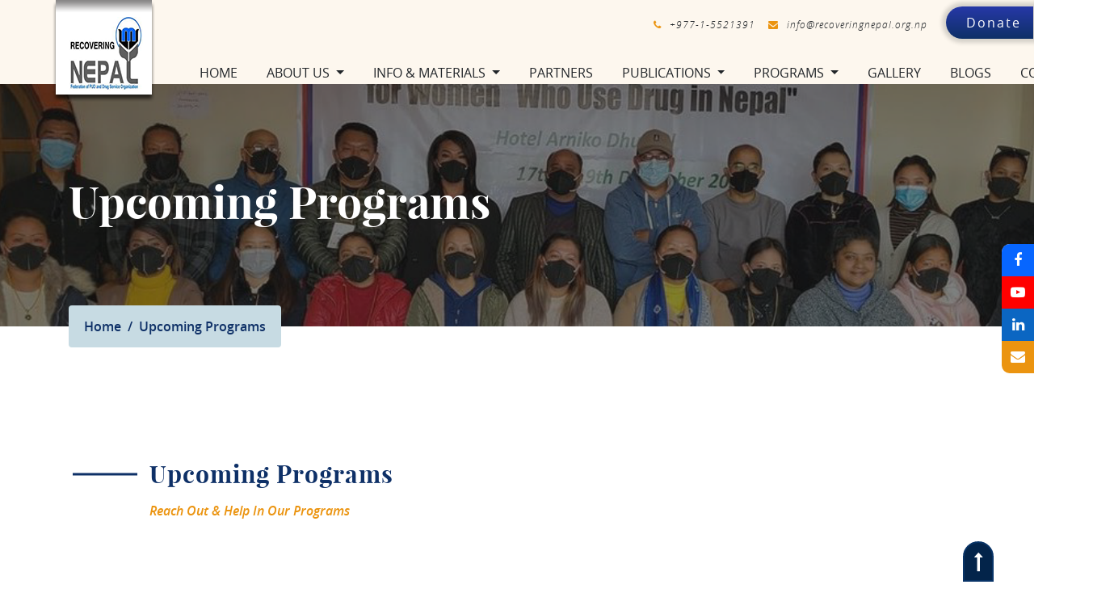

--- FILE ---
content_type: text/html; charset=UTF-8
request_url: https://recoveringnepal.org.np/public/index.php/programs/upcoming
body_size: 4420
content:
<!DOCTYPE html>
<html lang="en-US" data-menu="leftalign">

<head>
    <link rel="shortcut icon" href="https://recoveringnepal.org.np/public/assets/frontend/image/RN-logo.png" />
    <title>Recovering Nepal - Upcoming Programs</title>
    <meta charset="UTF-8" />
    <meta name="viewport" content="width=device-width, initial-scale=1, maximum-scale=1" />
    <meta name="format-detection" content="telephone=no">
    <link href="https://recoveringnepal.org.np/public/assets/frontend/bootstrap-4.4.1-dist/css/bootstrap.min.css" rel="stylesheet"/>
<link href="https://recoveringnepal.org.np/public/assets/frontend/bootstrap-4.4.1-dist/css/bootstrap.css" rel="stylesheet"/>
<link href="https://recoveringnepal.org.np/public/assets/frontend/css/style.css" rel="stylesheet"/>
<link href="https://recoveringnepal.org.np/public/assets/frontend/css/fonts.css" rel="stylesheet"/>
<link rel="stylesheet" href="https://recoveringnepal.org.np/public/assets/frontend/font-awesome/css/font-awesome.min.css"/>
<link rel="stylesheet" href="https://recoveringnepal.org.np/public/assets/frontend/css/owl.carousel.min.css"/>
<link rel="stylesheet" href="https://recoveringnepal.org.np/public/assets/frontend/css/owl.theme.default.min.css"/>
<link rel="preconnect" href="https://fonts.gstatic.com"/>
<link rel="stylesheet" href="https://code.jquery.com/ui/1.12.1/themes/base/jquery-ui.css"/>
<link rel='stylesheet' href="https://recoveringnepal.org.np/public/assets/frontend/css/toast.min.css" type='text/css' media='all' />    <link rel="stylesheet" type="text/css" href="https://cdnjs.cloudflare.com/ajax/libs/toastr.js/2.1.4/toastr.min.css"></head>

<body>
    <div class="social-media">
    <div class="social-media-facebook">
        <a href="https://www.facebook.com/recoveringnepal.org.np" target="_blank">
            <i class="fa fa-facebook" aria-hidden="true"></i>
        </a>
    </div>
    <div class="social-media-youtube">
        <a href="https://www.youtube.com/channel/UC_BAzLaUBQTBjqBdzxJwrMQ" target="_blank">
            <i class="fa fa-youtube-play" aria-hidden="true"></i>
        </a>
    </div>
    <div class="social-media-linkedin">
        <a href="https://www.linkedin.com/in/recovering-nepal-a402a913a/" target="_blank">
            <i class="fa fa-linkedin" aria-hidden="true"></i>
        </a>
    </div>
    <div class="social-media-newsletter">
        <a href="javascript:void()" data-toggle="modal" data-target="#newsletterModal">
            <i class="fa fa-envelope" aria-hidden="true"></i>
        </a>
    </div>
</div>
<div class="modal fade" id="newsletterModal" tabindex="-1" role="dialog" aria-labelledby="newsletterModal" aria-hidden="true">
    <div class="modal-dialog" role="document">
        <div class="modal-content">
            <div class="modal-header">
                <h5 class="modal-title" id="newsletterModal">Newsletter</h5>
                <button type="button" class="close" data-dismiss="modal" aria-label="Close">
                    <span aria-hidden="true">&times;</span>
                </button>
            </div>
            <form action="https://recoveringnepal.org.np/public/index.php/newsletter/subscribe" method="post" class="wpcf7-form" novalidate="novalidate">
                <input type="hidden" name="_token" value="ivv0tHsXXkb1WSm9bfzBoYB0yBPxFxj28Mrejj3X">                <div class="modal-body">
                    <div class="row">
                        <div class="col-md-12 mb-0">
                            <div class="form-group">
                                <input type="text" name="email" id="email" class="form-control" placeholder="Subsribe to our newsletter.">
                                                            </div>
                        </div>
                    </div>
                </div>
                <div class="modal-footer">
                    <button type="button" class="btn btn-secondary" data-dismiss="modal">Close</button>
                    <button type="submit" class="btn btn-primary">Subscribe</button>
                </div>
            </form>
        </div>
    </div>
</div>
    <div class="innerpage">

        <header>
    <section class="headmenu">
        <div class="container-fluid">
            <div class="row">
                <div class="col-lg-2 col-md-3 col-sm-4">
                    <a href="https://recoveringnepal.org.np/public/index.php" class="logo"><img class="img-responsive"
                            src="https://recoveringnepal.org.np/public/assets/frontend/image/RN-logo.png" alt="logo" /></a>
                </div>
                <div class="col-lg-10 col-md-9 col-sm-8">
                    <div class="row">
                        <nav class="navbar navbar-expand-lg navbar-light">
                            <div class="collapse navbar-collapse" id="navbarNavDropdown">
                                <ul class="navbar-nav">
                                    <li class="nav-item">
                                        <a class="nav-link" href="signup.php"><i class="fa fa-phone"
                                                aria-hidden="true"></i>+977-1-5521391</a>
                                    </li>
                                    <li class="nav-item">
                                        <a class="nav-link" href="login.php"><i class="fa fa-envelope"
                                                aria-hidden="true"></i><span class="__cf_email__" data-cfemail="41282f272e013324222e372433282f262f2431202d6f2e33266f2f31">[email&#160;protected]</span></a>
                                    </li>
                                    <li class="nav-item">
                                        <a class="nav-link donate" href="https://recoveringnepal.org.np/public/index.php/donate"><button
                                                class="btn btn-outline-success my-2 my-sm-0"
                                                type="submit">Donate</button></a>
                                    </li>
                                </ul>
                            </div>
                        </nav>
                    </div>
                    <div class="row">
                        <nav class="navbar navbar-expand-lg navbar-light navbar-inverse" role="navigation">
                            <div class="navbar-header">
                                <button type="button" class="navbar-toggle collapsed" data-toggle="collapse"
                                    data-target="#navbarNavDropdown1">
                                    <i class="fa fa-bars" aria-hidden="true"></i>
                                </button>
                            </div>
                            <div class="collapse navbar-collapse" id="navbarNavDropdown1">
                                <ul class="navbar-nav">
                                    <li class="nav-item active">
                                        <a class="nav-link" href="https://recoveringnepal.org.np/public/index.php">Home <span
                                                class="sr-only">(current)</span></a>
                                    </li>
                                    <li class="nav-item dropdown">
                                        <a class="nav-link dropdown-toggle" href="javascript:void(0);" id="nav-about"
                                            role="button" data-toggle="dropdown" aria-haspopup="true"
                                            aria-expanded="false">
                                            About Us
                                        </a>
                                        <div class="dropdown-menu" aria-labelledby="nav-about">
                                            <a class="dropdown-item" href="https://recoveringnepal.org.np/public/index.php/about">RN Introduction</a>
                                            <a class="dropdown-item" href="https://recoveringnepal.org.np/public/index.php/team">Our Team</a>
                                        </div>
                                    </li>
                                    <li class="nav-item dropdown">
                                        <a class="nav-link dropdown-toggle" href="javascript:void(0);" id="nav-info"
                                            role="button" data-toggle="dropdown" aria-haspopup="true"
                                            aria-expanded="false">
                                            Info & Materials
                                        </a>
                                        <div class="dropdown-menu" aria-labelledby="nav-info">
                                                                                            <a class="dropdown-item"
                                                    href="https://recoveringnepal.org.np/public/index.php/info-material/category/12">Materials</a>
                                                                                            <a class="dropdown-item"
                                                    href="https://recoveringnepal.org.np/public/index.php/info-material/category/28">RN logo</a>
                                                                                    </div>
                                    </li>
                                    <li class="nav-item">
                                        <a class="nav-link" href="https://recoveringnepal.org.np/public/index.php/partners">Partners</a>
                                    </li>
                                    <li class="nav-item dropdown">
                                        <a class="nav-link dropdown-toggle" href="javascript:void(0);" id="nav-pub"
                                            role="button" data-toggle="dropdown" aria-haspopup="true"
                                            aria-expanded="false">
                                            Publications
                                        </a>
                                        <div class="dropdown-menu" aria-labelledby="nav-pub">
                                                                                            <a class="dropdown-item"
                                                    href="https://recoveringnepal.org.np/public/index.php/article/category/8">IEC</a>
                                                                                            <a class="dropdown-item"
                                                    href="https://recoveringnepal.org.np/public/index.php/article/category/14">International</a>
                                                                                            <a class="dropdown-item"
                                                    href="https://recoveringnepal.org.np/public/index.php/article/category/15">National</a>
                                                                                            <a class="dropdown-item"
                                                    href="https://recoveringnepal.org.np/public/index.php/article/category/16">Regional</a>
                                                                                            <a class="dropdown-item"
                                                    href="https://recoveringnepal.org.np/public/index.php/article/category/17">Reports</a>
                                                                                            <a class="dropdown-item"
                                                    href="https://recoveringnepal.org.np/public/index.php/article/category/23">Notice</a>
                                                                                            <a class="dropdown-item"
                                                    href="https://recoveringnepal.org.np/public/index.php/article/category/27">Call for Proposal/applicaitons</a>
                                                                                    </div>
                                    </li>
                                    <li class="nav-item dropdown">
                                        <a class="nav-link dropdown-toggle" href="javascript:void(0);" id="nav-event"
                                            role="button" data-toggle="dropdown" aria-haspopup="true"
                                            aria-expanded="false">
                                            Programs
                                        </a>
                                        <div class="dropdown-menu" aria-labelledby="nav-event">
                                            <a class="dropdown-item" href="https://recoveringnepal.org.np/public/index.php/programs/upcoming">Upcoming
                                                Programs</a>
                                            <a class="dropdown-item" href="https://recoveringnepal.org.np/public/index.php/programs/completed">Completed
                                                Programs</a>
                                        </div>
                                    </li>
                                    <li class="nav-item">
                                        <a class="nav-link" href="https://recoveringnepal.org.np/public/index.php/gallery">Gallery</a>
                                    </li>
                                    <li class="nav-item">
                                        <a class="nav-link" href="https://recoveringnepal.org.np/public/index.php/blog/view">Blogs</a>
                                    </li>
                                    <li class="nav-item">
                                        <a class="nav-link" href="https://recoveringnepal.org.np/public/index.php/contact">Contact </a>
                                    </li>
                                </ul>
                            </div>
                            <div class="clearfix"></div>
                        </nav>
                    </div>
                </div>
            </div>
        </div>
    </section>
</header>







            <section class="single">
        <div class="container">
            <div class="row">
                <div class="col-sm-12">
                    <h1>Upcoming Programs</h1>
                    <nav aria-label="breadcrumb" class="breadcrumb-wrap">
                        <ol class="breadcrumb">
                            <li class="breadcrumb-item"><a href="#">Home</a></li>
                            <li class="breadcrumb-item active" aria-current="page">Upcoming Programs</li>
                        </ol>
                    </nav>
                </div>
            </div>
        </div>
    </section>
    <section>
        <div class="container">
            <div class="row">
                <div class="col-sm-12">
                    <div class="heading-main">
                        <h2>Upcoming Programs</h2>
                    </div>
                    <div class="para">
                        <span class="para-sub-title">Reach Out & Help In Our Programs</span>
                    </div>
                </div>
            </div>
            <div class="row events">
                            </div>
        </div>
    </section>
    <section class="mission">
    <div class="container">
        <div class="row">
            <div class="col-sm-12">
                <div class="bg-pic">
                    <div class="bg-color">
                        <div class="row">
                            <div class=" col-md-12 col-lg-5">
                                <div class="heading-main">
                                    <h2>Get To Know Us</h2>
                                </div>
                                <div class="para">
                                    <span class="para-sub-title">Let Us Come Together To Make a Difference</span>
                                    <p>
                                        Recovering Nepal (RN) is a community of amazing and diverse group of
                                        individuals, organizations and thematic networks. Formally, as an overarching
                                        umbrella organisation, it is the National Federation of people who have had
                                        history of drug use and drug service organizations dedicated to resolving
                                        problem drug use in Nepal.

                                    </p>
                                    <a class="viewmore viewmore-left big-donate" href="https://recoveringnepal.org.np/public/index.php/donate"><button
                                            class="btn btn-outline-success my-2 my-sm-0"
                                            type="submit">Donate</button></a>
                                </div>
                            </div>
                            <div class=" col-md-12  col-lg-7">
                                <div id="accordion">
                                    <h3><i class="fa fa-plus" aria-hidden="true"></i><i class="fa fa-minus"
                                            aria-hidden="true"></i>Our Vision</h3>
                                    <div>
                                        <p>
                                            Quality life for people with a history of drug use and other KAPs
                                            communities
                                        </p>
                                    </div>
                                    <h3><i class="fa fa-plus" aria-hidden="true"></i><i class="fa fa-minus"
                                            aria-hidden="true"></i>Our Mission</h3>
                                    <div>
                                        <p>
                                            RECOVERING NEPAL Mission is to empower people who use drugs and other KAPs
                                            communities to mitigate negative consequences of their vulnerabilities,
                                            including prevent blood born infections and create an enabling environment
                                            for universal access.
                                        </p>
                                    </div>
                                    <h3><i class="fa fa-plus" aria-hidden="true"></i><i class="fa fa-minus"
                                            aria-hidden="true"></i>Our Goals</h3>
                                    <div>
                                        <p>
                                            Its Goal is to increase access to human rights based comprehensive health
                                            services, access to justice and equitable social opportunities for
                                            self-betterment through self-determination among people who use drugs and
                                            other KAPs communities while reducing blood borne infections and associated
                                            co-morbidities.
                                        </p>
                                    </div>
                                </div>
                            </div>
                        </div>
                    </div>
                </div>
            </div>
        </div>
    </div>
</section>

        <footer>
     <div class="container">
         <div class="row">
             <div class="col-sm-2">
                 <a href="index.php" class="logo"><img class="img-responsive" src="https://recoveringnepal.org.np/public/assets/frontend/image/RN-logo.png" alt="logo" /></a>
             </div>
             <div class="col-sm-4">
                 <h4 class="foot-title">Recovering Nepal</h4>
                 <ul>
                     <li>Purnachandi Marga, Agnishala Road</li>
                     <li>Kumaripati Tole, Jawalakhel Sub-municipality</li>
                     <li>Lalitpur District, Bagmati Zone</li>
                     <li>Kathmandu Valley, Nepal</li>
                     <li><a href="/cdn-cgi/l/email-protection" class="__cf_email__" data-cfemail="761f18101936041315190013041f1811181306171a58190411581806">[email&#160;protected]</a></li>
                     <li>01-5521391</li>
                     <li>9:00 AM - 5:00 PM</li>
                 </ul>
                 <ul class="social">
                     <li><a href="https://www.facebook.com/recoveringnepal.org.np" target="_blank"><i class="fa fa-facebook" aria-hidden="true"></i></a></li>
                     <li><a href="https://www.youtube.com/channel/UC_BAzLaUBQTBjqBdzxJwrMQ" target="_blank"><i class="fa fa-youtube-play" aria-hidden="true"></i></a></li>
                     <li><a href="https://www.linkedin.com/in/recovering-nepal-a402a913a/" target="_blank"><i class="fa fa-linkedin" aria-hidden="true"></i></a></li>
                 </ul>
             </div>
             <div class="col-sm-3">
                 <h5>Quick links</h5>
                 <ul>
                     <li><a href="https://recoveringnepal.org.np/public/index.php">Home</a></li>
                     <li><a href="https://recoveringnepal.org.np/public/index.php/programs/upcoming">Events</a></li>
                     <li><a href="https://recoveringnepal.org.np/public/index.php/blog/view">Blogs</a></li>
                     <li><a href="https://recoveringnepal.org.np/public/index.php/gallery">Gallery</a></li>
                 </ul>
             </div>
             <div class="col-sm-3">
                 <h5>Useful Links</h5>
                 <ul>
                     <li><a href="https://recoveringnepal.org.np/public/index.php/about">About Us</a></li>
                     <li><a href="https://recoveringnepal.org.np/public/index.php/contact">Contact Us</a></li>
                     <li><a href="https://recoveringnepal.org.np/public/index.php/career">Career</a></li>
                     <li><a href="https://recoveringnepal.org.np/public/index.php/donate">Donate</a></li>
                 </ul>
             </div>
             <div class="col-sm-12 footer-content">
                 <p>© copyright Recovering Nepal | Developed by DevOps Technology Pvt. Ltd.</p>
                 <div class="fixed-arrow">
                     <button onclick="if (!window.__cfRLUnblockHandlers) return false; topFunction()" id="myBtn" title="Go to top" data-cf-modified-4a07d7356dc8671dde9ecaa9-=""><i class="fa fa-long-arrow-up" aria-hidden="true"></i></button>
                 </div>
             </div>
         </div>
     </div>
 </footer>

        
        <script data-cfasync="false" src="/cdn-cgi/scripts/5c5dd728/cloudflare-static/email-decode.min.js"></script><script src="https://recoveringnepal.org.np/public/assets/frontend/js/jquery-3.5.1.min.js" type="4a07d7356dc8671dde9ecaa9-text/javascript"></script>
<script src="https://recoveringnepal.org.np/public/assets/frontend/js/Script.js" type="4a07d7356dc8671dde9ecaa9-text/javascript"></script>
<script src="https://recoveringnepal.org.np/public/assets/frontend/js/owl.carousel.min.js" type="4a07d7356dc8671dde9ecaa9-text/javascript"></script>
<script src="https://cdn.jsdelivr.net/npm/popper.js@1.16.0/dist/umd/popper.min.js" integrity="sha384-Q6E9RHvbIyZFJoft+2mJbHaEWldlvI9IOYy5n3zV9zzTtmI3UksdQRVvoxMfooAo" crossorigin="anonymous" type="4a07d7356dc8671dde9ecaa9-text/javascript">
</script>
<script src="https://recoveringnepal.org.np/public/assets/frontend/bootstrap-4.4.1-dist/js/bootstrap.min.js" type="4a07d7356dc8671dde9ecaa9-text/javascript"></script>
<script src="https://code.jquery.com/ui/1.12.1/jquery-ui.js" type="4a07d7356dc8671dde9ecaa9-text/javascript"></script>
<script src="https://recoveringnepal.org.np/public/assets/frontend/js/toast.min.js" type="4a07d7356dc8671dde9ecaa9-text/javascript"></script>
<script type="4a07d7356dc8671dde9ecaa9-text/javascript">toastr.options = {"closeButton":true,"closeClass":"toast-close-button","closeDuration":300,"closeEasing":"swing","closeHtml":"<button><i class=\"icon-off\"><\/i><\/button>","closeMethod":"fadeOut","closeOnHover":true,"containerId":"toast-container","debug":false,"escapeHtml":false,"extendedTimeOut":10000,"hideDuration":1000,"hideEasing":"linear","hideMethod":"fadeOut","iconClass":"toast-info","iconClasses":{"error":"toast-error","info":"toast-info","success":"toast-success","warning":"toast-warning"},"messageClass":"toast-message","newestOnTop":false,"onHidden":null,"onShown":null,"positionClass":"toast-top-right","preventDuplicates":true,"progressBar":true,"progressClass":"toast-progress","rtl":false,"showDuration":300,"showEasing":"swing","showMethod":"fadeIn","tapToDismiss":true,"target":"body","timeOut":5000,"titleClass":"toast-title","toastClass":"toast"};</script><script type="4a07d7356dc8671dde9ecaa9-text/javascript">
    $(document).ready(function() {
        $('#name_one').hide()
        $('#name').show()
        $('#email_one').hide()
        $('#email_form').show()
        $('#phone_one').hide()
        $('#phone').show()
        $('#message_one').hide()
        $('#message').show()
    })
</script>

        
    </div>
<script src="/cdn-cgi/scripts/7d0fa10a/cloudflare-static/rocket-loader.min.js" data-cf-settings="4a07d7356dc8671dde9ecaa9-|49" defer></script><script defer src="https://static.cloudflareinsights.com/beacon.min.js/vcd15cbe7772f49c399c6a5babf22c1241717689176015" integrity="sha512-ZpsOmlRQV6y907TI0dKBHq9Md29nnaEIPlkf84rnaERnq6zvWvPUqr2ft8M1aS28oN72PdrCzSjY4U6VaAw1EQ==" data-cf-beacon='{"version":"2024.11.0","token":"a11e208401074ba58e9c0371d4ec3685","r":1,"server_timing":{"name":{"cfCacheStatus":true,"cfEdge":true,"cfExtPri":true,"cfL4":true,"cfOrigin":true,"cfSpeedBrain":true},"location_startswith":null}}' crossorigin="anonymous"></script>
</body>

</html>


--- FILE ---
content_type: text/css
request_url: https://recoveringnepal.org.np/public/assets/frontend/css/style.css
body_size: 6136
content:
body {
  font-family: "open_sansregular";
  font-size: 14px;
  position: relative;
}
.headmenu {
  position: absolute;
  z-index: 3;
  width: 100%;
}
#navbarNavDropdown a.nav-link {
  font-family: "open_sanslight_italic";
  font-size: 12px;
  letter-spacing: 1px;
}
#scrollup {
  position: relative;
}
.overlap {
  display: block;
  position: absolute;
  bottom: 0px;
  left: 0;
  color: #fff;
  z-index: 4;
  position: absolute;
  background: #00000075;
  height: 100vh;
  width: 100%;
}
.overlap h2 {
  bottom: 240px;
  position: absolute;
  left: 10%;
  width: auto;
  display: block;
  font-family: "playfair_displaybold";
  font-size: 45px;
  z-index: 1;
}
.overlap p {
  bottom: 180px;
  left: 10%;
  position: absolute;
  background: #eb941091;
  width: auto;
  padding: 30px 10px 15px 10px;
  font-size: 25px;
  font-family: "open_sansitalic";
}
#scrollup button.owl-prev,
#scrollup button.owl-next {
  border: 3px solid #fff;
  padding: 20px;
  width: 50px;
  height: 50px;
  border-radius: 25px;
}
#scrollup .owl-nav {
  position: absolute;
  top: 68%;
  z-index: 9;
  right: 10%;
}
#scrollup button.owl-prev span,
#scrollup button.owl-next span {
  color: #fff;
  font-size: 54px;
  line-height: 26px;
}
.headmenu .navbar #navbarNavDropdown {
  float: right;
}
.headmenu .navbar {
  width: 100%;
  display: block;
}
.headmenu .navbar-light .navbar-nav .nav-link {
  color: #fff;
}
.navbar-light .navbar-nav .active > .nav-link,
.navbar-light .navbar-nav .nav-link:hover,
.headmenu .navbar-light .navbar-nav .nav-link i {
  color: #eb9410;
}
.headmenu .navbar-light .navbar-nav .nav-link i {
  margin-right: 10px;
}
.donate {
  position: relative;
  right: -15px;
  padding: 0 !important;
}
.donate button {
  /* Permalink - use to edit and share this gradient: https://colorzilla.com/gradient-editor/#2638a6+2,0e3067+100 */
  background: #2638a6; /* Old browsers */
  background: -moz-linear-gradient(top, #2638a6 2%, #0e3067 100%); /* FF3.6-15 */
  background: -webkit-linear-gradient(top, #2638a6 2%, #0e3067 100%); /* Chrome10-25,Safari5.1-6 */
  background: linear-gradient(
    to bottom,
    #2638a6 2%,
    #0e3067 100%
  ); /* W3C, IE10+, FF16+, Chrome26+, Opera12+, Safari7+ */
  filter: progid:DXImageTransform.Microsoft.gradient( startColorstr='#2638a6', endColorstr='#0e3067',GradientType=0 ); /* IE6-9 */

  border: none;
  border-radius: 25px 0px 0px 25px;
  padding: 8px 15px 8px 25px;
  font-family: "open_sansregular";
  color: #fff;
  letter-spacing: 2px;
  box-shadow: 0px 0px 5px 5px #2125292e;
}

#navbarNavDropdown1 li.nav-item {
  padding: 0px 10px;
}
#navbarNavDropdown1 ul {
  margin: auto;
}

#navbarNavDropdown1 li.nav-item a {
  font-size: 16px;
  font-family: "open_sansregular";
  text-transform: uppercase;
}

.logo {
  display: block;
  float: right;
}

.Slider .item {
  height: 100vh;
}
.home-about {
  margin: 0px 0px 100px 0px;
}
.about-pic img {
  width: 100%;
}

.heading-main h2::after {
  position: absolute;
  content: "";
  height: 3px;
  width: 80px;
  background: #0e3067;
  top: 50%;
  left: -55px;
  transform: translateY(-50%);
}
.heading-main h2 {
  color: #0e3067;
  font-family: "playfair_displaybold";
  position: relative;
  text-transform: capitalize;
  margin-bottom: 15px;
  display: block;
  letter-spacing: 1px;
  font-size: 30px;
  padding-left: 40px;
  margin-top: 65px;
}
.heading-main {
  padding-left: 60px;
}
span.para-sub-title {
  color: #eb9410;
  font-family: "open_sanssemibold_italic";
  font-size: 16px;
}
.para {
  padding-left: 100px;
}
/* .readmore-reverse span::after {
  position: absolute;
  content: "";
  height: 2px;
  width: 80px;
  background: #0e3067;
  top: 50%;
  margin-left: 7px;
  transform: translateY(-50%);
  -webkit-transition: width 0.5s ease-out;
  -moz-transition: width 0.5s ease-out;
  -o-transition: width 0.5s ease-out;
  transition: width 0.5s ease-out;
} */

.readmore-reverse span {
  color: #0e3067;
  position: relative;
  text-transform: uppercase;
  margin-bottom: 15px;
  display: block;
  letter-spacing: 1px;
  font-size: 12px;
  font-family: "open_sansbold";
  margin-top: 25px;
  -webkit-transition: color 0.5s ease-out;
  -moz-transition: color 0.5s ease-out;
  -o-transition: color 0.5s ease-out;
  transition: color 0.5s ease-out;
}
.readmore-reverse:hover {
  text-decoration: none;
}
.readmore-reverse:hover span::after {
  width: 0px;
  background: #eb9410;
}
.readmore-reverse:hover span {
  color: #eb9410;
}
.about-pic,
.about-pic2 {
  margin: 0 25px;
}
.about-pic img,
.about-pic2 img {
  border-radius: 15px;
  width: 100%;
}
.home-about .heading-main-right h2::after {
  top: 20px;
}
.heading-main-right h2::after {
  position: absolute;
  content: "";
  height: 3px;
  width: 80px;
  background: #0e3067;
  top: 50%;
  right: -35px;
  transform: translateY(-50%);
}
.heading-main-right h2 {
  color: #0e3067;
  font-family: "playfair_displaybold";
  position: relative;
  text-transform: capitalize;
  margin-bottom: 15px;
  display: block;
  letter-spacing: 1px;
  font-size: 30px;
  padding-right: 60px;
  margin-top: 65px;
}
.heading-main-right {
  padding-right: 40px;
  text-align: right;
}
.para-right {
  text-align: right;
  padding-right: 100px;
}

.readmore span::after {
  position: absolute;
  content: "";
  height: 2px;
  width: 80px;
  /* background: #0e3067; */
  top: 50%;
  right: 87px;
  transform: translateY(-50%);
  -webkit-transition: width 0.5s ease-out;
  -moz-transition: width 0.5s ease-out;
  -o-transition: width 0.5s ease-out;
  transition: width 0.5s ease-out;
}

.readmore span {
  color: #0e3067;
  position: relative;
  text-transform: uppercase;
  margin-bottom: 15px;
  display: block;
  letter-spacing: 1px;
  font-size: 12px;
  font-family: "open_sansbold";
  margin-top: 25px;
  -webkit-transition: color 0.5s ease-out;
  -moz-transition: color 0.5s ease-out;
  -o-transition: color 0.5s ease-out;
  transition: color 0.5s ease-out;
}

.readmore:hover {
  text-decoration: none;
}
.readmore:hover span::after {
  width: 0px;
  /* background: #eb9410; */
}
.readmore:hover span {
  color: #eb9410;
}

.about-pic2 {
  position: relative;
  /* top: 8%; */
}
.para p {
  /* height: 185px; */
  overflow: hidden;
}
.para-right p {
  /* height: 150px; */
  overflow: hidden;
}
.team {
  background: url(../image/team-bg.jpg) repeat;
  background-size: contain;
  padding-top: 20px;
  padding-bottom: 50px;
  /* margin-top: -150px; */
}
.team .para .para-sub-title {
  display: block;
  margin-bottom: 40px;
  float: left;
}
.team .item {
  background: #fff;
  border-radius: 5px;
  box-shadow: 0px 3px 5px 3px #21252924;
  margin: 10px;
  padding: 20px;
  height: 425px;
}
.team img.img-responsive.item-img.team-img {
  border-radius: 150px;
  width: 190px;
  /* height: 190px; */
  border: 12px solid #6dcff633;
  margin: 30px auto;
}
.table-color {
  background-color: #fff;
  border-radius: 15px;
}
.team img.img-responsive.item-img.table-img {
  border-radius: 65px;
  height: 60px;
  object-fit: cover;
  width: 60px;
  border: 2px solid #6dcff633;
  margin-bottom: 0px;
}
.member img.img-responsive.item-img {
  border-radius: 50%;
  width: 150px;
  height: 150px;
  object-fit: cover;
  border: 12px solid #6dcff633;
  margin-bottom: 10px;
}
.member strong {
  font-size: 16px;
}
.member small {
  font-size: 14px;
}
.team img.img-responsive.team-img {
  border-radius: 150px;
  /* width: 190px; */
  height: 190px;
  object-fit: cover;
  border: 12px solid #6dcff633;
  margin: 30px auto;
}
.team-img-wrapper {
  position: relative;
}
.team .item-img {
  width: 100%;
  object-fit: contain;
  margin-bottom: 20px;
}
.team .item .overlap-two {
  visibility: hidden;
  position: absolute;
  top: 12px;
  left: 22px;
  border-radius: 150px;
  width: 165px;
  height: 165px;

  text-align: center;
  margin: auto;
  -webkit-transition: background 0.5s ease-out;
  -moz-transition: background 0.5s ease-out;
  -o-transition: background 0.5s ease-out;
  transition: background 0.5s ease-out;
}
.team .item:hover .overlap-two {
  visibility: visible;
  background: #0000008a;
  -webkit-transition: background 0.5s ease-out;
  -moz-transition: background 0.5s ease-out;
  -o-transition: background 0.5s ease-out;
  transition: background 0.5s ease-out;
}
a.s-icon {
  color: #fff;
  padding-top: 43%;
  letter-spacing: 9px;
  display: inline-block;
}
.team .item h4 {
  color: #eb9410;
  font-size: 16px;
  font-family: "playfair_displaybold";
  margin: 0px 10px 3px 10px;
}
.team .item span {
  display: block;
  margin-left: 10px;
  font-size: 12px;
}

a.readmore {
  text-align: right;
  display: block;
}

.name-wrapper {
  height: 90px;
  overflow: hidden;
}
.team .readmore span {
  margin-top: 18px;
}

.team-viewmore {
  float: right;
}
.team .team-viewmore {
  margin-top: -40px;
}
.viewmore button {
  /* Permalink - use to edit and share this gradient: https://colorzilla.com/gradient-editor/#2638a6+2,0e3067+100 */
  background: #2638a6; /* Old browsers */
  background: -moz-linear-gradient(top, #2638a6 2%, #0e3067 100%); /* FF3.6-15 */
  background: -webkit-linear-gradient(top, #2638a6 2%, #0e3067 100%); /* Chrome10-25,Safari5.1-6 */
  background: linear-gradient(
    to bottom,
    #2638a6 2%,
    #0e3067 100%
  ); /* W3C, IE10+, FF16+, Chrome26+, Opera12+, Safari7+ */
  filter: progid:DXImageTransform.Microsoft.gradient( startColorstr='#2638a6', endColorstr='#0e3067',GradientType=0 ); /* IE6-9 */

  border: none;
  border-radius: 25px 0px 0px 25px;
  padding: 8px 15px 8px 25px;
  font-family: "open_sansregular";
  color: #fff;
  letter-spacing: 1px;
  box-shadow: 0px 0px 5px 5px #2125292e;
  text-transform: uppercase;
  font-size: 14px;
}

.team .owl-theme .owl-nav button.owl-prev,
.team .owl-theme .owl-nav button.owl-next {
  background: #1e3592 !important;
  font-size: 20px !important;
  line-height: 12px;
  padding: 12px 10px 15px 10px !important;
  color: #fff;
  font-weight: bold;
  border: 2px solid #14266e;
  position: absolute;
  top: 45%;
  visibility: hidden;
}
.team:hover .owl-theme .owl-nav button.owl-prev {
  visibility: visible;
  left: -35px;
}
.team:hover .owl-theme .owl-nav button.owl-next {
  visibility: visible;
  right: -35px;
}
.team button.owl-prev span,
.team button.owl-next span {
  display: block;
  padding: 5px;
  line-height: 0;
}
.team .owl-theme .owl-nav button.owl-prev {
  border-radius: 25px 0 0 25px;
  left: 0;
  -webkit-transition: left 0.5s ease-out;
  -moz-transition: left 0.5s ease-out;
  -o-transition: left 0.5s ease-out;
  transition: left 0.5s ease-out;
}
.team .owl-theme .owl-nav button.owl-next {
  border-radius: 0px 25px 25px 0;
  right: 0;
  -webkit-transition: right 0.5s ease-out;
  -moz-transition: right 0.5s ease-out;
  -o-transition: right 0.5s ease-out;
  transition: right 0.5s ease-out;
}
.Latest {
  background: #fdf7ee;
  padding: 0px 0 50px 0;
  margin-top: 25px;
}
.Latest-Client {
  background: #fdf7ee;
  padding: 0px 0 50px 0;
}
.block {
  background: #fff;
  box-shadow: 0px 4px 5px 2px #cccccc54;
  border-radius: 12px;
}
.cover-img {
  position: relative;
}
.block img {
  width: 100%;
  border-radius: 12px 12px 0 0;
}
.Latest .para,
.Latest .para-right {
  margin-bottom: 45px;
}
.title-wrapper {
  padding: 30px 30px 0;
}
.cover-img .date {
  width: 80px;
  height: 80px;
  background: #eb9410;
  border-radius: 10px;
  color: #050505;
  text-align: center;
  font-size: 14px;
  text-transform: uppercase;
  position: absolute;
  bottom: -40px;
  left: 6%;
  padding: 20px;
  letter-spacing: 1px;
}
.cover-img .date span {
  font-size: 30px;
  color: #fff;
  font-family: "open_sansbold";
  display: block;
  line-height: 25px;
}
.title-wrapper {
  padding: 25px;
}
.title-wrapper h5 {
  font-family: "open_sansbold";
  margin-top: 35px;
  display: block;
  font-size: 18px;
}
.blogs a.viewmore button,
a.viewmore.viewmore-left button {
  border-radius: 0 25px 25px 0;
  padding: 8px 25px 8px 15px;
}
a.viewmore {
  margin-top: 30px;
  display: block;
}
.cover-date .date {
  width: 80px;
  height: 80px;
  background: #f8f9fa;
  border-radius: 10px;
  color: #050505;
  text-align: center;
  font-size: 14px;
  text-transform: uppercase;
  padding: 20px;
  letter-spacing: 1px;
}
.cover-date .date span {
  font-size: 30px;
  color: #eb9410;
  font-family: "open_sansbold";
  display: block;
  line-height: 25px;
}
.events .title-wrapper {
  background: #c7dbe3;
  border-radius: 12px;
  margin-bottom: 30px;
}
.cover-date {
  width: 25%;
  float: left;
  display: block;
}
.cover-text {
  width: 75%;
  float: left;
  display: block;
}
.events .title-wrapper h5 {
  margin-top: 0px;
  margin-bottom: 0px;
  height: 45px;
  overflow: hidden;
}
.events .readmore span {
  margin: 0px;
}
.cover-text p {
  height: 45px;
  overflow: hidden;
  margin-bottom: 10px;
}
.blogs .readmore span {
  margin-bottom: 5px;
}
.events a.viewmore {
  margin-top: 0px;
}
.blogs .block {
  margin-left: 100px;
}
.blogs a.viewmore {
  margin-left: 100px;
}
.events .title-wrapper {
  margin-right: 100px;
}
.events a.viewmore {
  margin-right: 100px;
}
.blogs .title-wrapper p {
  height: 105px;
  overflow: hidden;
}
.blogs .title-wrapper h5 {
  height: 23px;
  overflow: hidden;
}
.client-item img.img-responsive.item-img {
  width: 150px;
  height: auto;
  margin: auto;
  overflow: hidden;
}

.client .owl-item {
  background: #fff;
  margin: 8px 0;
  text-align: center;
  border-radius: 15px;
  box-shadow: 0px 0px 9px 2px #cccccc5c;
}
.client-item {
  padding: 30px;
  overflow: hidden;
  height: 200px;
  display: inline-flex;
  width: 100%;
}
.client-item img {
  width: 100%;
  height: auto;
  margin: auto;
  overflow: hidden;
}

.client .owl-theme .owl-nav button.owl-prev,
.client .owl-theme .owl-nav button.owl-next {
  border: 3px solid #eb9410;
  padding: 20px;
  width: 50px;
  height: 50px;
  border-radius: 25px;
}
.client .owl-theme .owl-nav button.owl-prev span,
.client .owl-theme .owl-nav button.owl-next span {
  color: #eb9410;
  font-size: 54px;
  line-height: 26px;
}
.client .owl-nav {
  position: absolute;
  top: -57%;
  right: 0;
}

.owl-theme .owl-nav button.owl-prev:hover,
.owl-theme .owl-nav button.owl-next:hover {
  background: #eb9410;
  border: 3px solid #eb9410 !important;
  -webkit-transition: background 0.5s ease-out;
  -moz-transition: background 0.5s ease-out;
  -o-transition: background 0.5s ease-out;
  transition: background 0.5s ease-out;
}

.owl-theme .owl-nav button.owl-prev:hover span,
.owl-theme .owl-nav button.owl-next:hover span {
  color: #fff;
}
.client {
  /* padding: 100px 0 50px; */
}
footer {
  background: #03244a;
  color: #fff;
  padding: 50px 0 20px;
}
footer ul {
  list-style: none;
  padding-left: 0;
}
footer h4.foot-title {
  font-family: "playfair_displaybold";
  letter-spacing: 1px;
  text-transform: uppercase;
}
.social li {
  display: inline-block;
  width: 30px;
  border-radius: 25px;
  height: 30px;
  text-align: center;
  line-height: 30px;
}
.social li a {
  color: #fff;
}
.social li:nth-child(1) {
  background: #304c80;
}
.social li:nth-child(2) {
  background: #ed1621;
}
.social li:nth-child(3) {
  background: #18a4f6;
}
.social li:nth-child(4) {
  background: #1883c2;
}
footer a.logo {
  position: absolute;
  top: -50px;
}

.footer-content {
  text-align: center;
  margin-top: 30px;
}

footer h5 {
  font-family: "open_sansbold";
  font-size: 18px;
  text-transform: uppercase;
  color: #eb9410;
}
footer a {
  color: #fff;
  text-decoration: none;
  -webkit-transition: color 0.5s ease-out;
  -moz-transition: color 0.5s ease-out;
  -o-transition: color 0.5s ease-out;
  transition: color 0.5s ease-out;
}
footer a:hover {
  color: #eb9410;
  text-decoration: none;
}
footer button#myBtn {
  background: #03244a;
  border: 2px solid #083366;
  position: fixed;
  right: 50px;
  bottom: 0px;
  color: #fff;
  width: 38px;
  height: 50px;
  border-radius: 25px 25px 0 0;
  font-size: 24px;
}

#navbarNavDropdown1 li.dropdown a.dropdown-item {
  text-transform: capitalize;
  font-size: 14px;
}
.dropdown-menu {
  background: #ffffffa3;
  padding: 20px 0;
}
.dropdown-item:hover,
.dropdown-item:focus {
  color: #eb9410 !important;
}

.viewmore button:hover,
.donate button:hover {
  box-shadow: none;
  -webkit-transition: box-shadow 0.5s ease-out;
  -moz-transition: box-shadow 0.5s ease-out;
  -o-transition: box-shadow 0.5s ease-out;
  transition: box-shadow 0.5s ease-out;
}

.single {
  background-image: url(../image/banner2.jpg);
  background-repeat: no-repeat;
  background-position: top center !important;
  max-width: 100%;
  margin: 0 auto;
  z-index: 2;
  background-size: cover;
  position: relative;
  border-radius: 0;
  height: 300px;
  margin-top: -26px;
}
.single h1 {
  color: #fff;
  text-transform: capitalize;
  font-size: 55px;
  font-family: "playfair_displaybold";
  line-height: 1;
  padding: 119px 0;
}
.breadcrumb-wrap {
  position: absolute;
  bottom: -25px;
  padding: 0.7rem 1.2rem;
  background: #c7dbe3;
  border-radius: 4px;
}
.single .breadcrumb {
  background: transparent;
  color: #eeeeee;
  padding: 0;
  margin: 0;
  line-height: 1;
}
.single .breadcrumb a {
  color: #0e3067;
}
.single .breadcrumb-item {
  font-family: "open_sanssemibold";
  font-size: 16px;
  line-height: 30px;
  color: #0e3067;
}
.single .breadcrumb-item + .breadcrumb-item::before {
  color: #0e3067;
}
.innerpage .headmenu {
  position: static;
  background: #fdf7ee;
}
.innerpage #navbarNavDropdown1 li.nav-item a,
.innerpage .headmenu .navbar-light .navbar-nav .nav-link {
  color: #212529;
}
.innerpage header .logo {
  position: relative;
  z-index: 9;
  right: -95px;
}
.innerpage .para p {
  height: auto;
}
.innerpage .home-about {
  margin: 100px 0;
  padding-bottom: 80px;
}
#accordion h3.ui-accordion-header {
  background: none;
  border: none;
  color: #fdf7ee;
  font-size: 18px;
  padding-left: 50px;
  font-family: "open_sansregular";
  letter-spacing: 1px;
}
#accordion div.ui-accordion-content {
  background: none;
  border: none;
  color: #fdf7ee;
  font-family: "open_sansregular";
}
.mission {
  background: url(../image/team-bg.jpg) repeat;
  background-size: contain;
  margin-top: 300px;
}
.bg-pic {
  background: url(../image/banner1.jpg) repeat;
  background-size: cover;
  margin-top: -100px;
  margin-bottom: 100px;
  box-shadow: 0px 0px 9px 0px #21252973;
}
.bg-color {
  background: #212529b0;
  padding: 50px;
  color: #fdf7ee;
}
.innerpage .client {
  padding: 0;
}
#accordion .ui-icon,
.ui-widget-content .ui-icon {
  display: none;
}

#accordion .ui-accordion-header-collapsed .fa-minus {
  display: none;
}
#accordion .ui-accordion-header-active .fa-plus {
  display: none;
}
#accordion h3 i {
  position: absolute;
  left: 0;
  top: 7px;
  margin-right: 10px;
  display: block;
  background: #eb9410;
  font-size: 18px;
  width: 25px;
  height: 25px;
  color: #fff;
  padding: 5px;
  border-radius: 5px;
}

#accordion h3:focus {
  outline: none;
  border: none;
}

#accordion {
  margin: 60px 0;
}
.innerpage .Latest {
  padding: 50px 0 50px 0;
  margin-top: 0;
}

.mission .heading-main h2::after {
  background: #fdf7ee;
}

.mission .heading-main h2 {
  color: #fdf7ee;
}
a.viewmore.viewmore-left.big-donate button {
  padding: 13px 30px;
}
.mission .para {
  margin-bottom: 50px;
}
.innerpage i.fa {
  line-height: 30px;
}

.innerpage .team {
  padding-top: 0;
  margin-top: 0;
  background: none;
}
.innerpage .para .para-sub-title {
  float: none;
}
.innerpage .team .item {
  margin: 30px 10px;
}
.innerpage .team .item .overlap-two {
  top: 17%;
  left: 6%;
}

.innerpage .events .title-wrapper {
  margin-right: 0;
}
.cover-date .date {
  width: 65px;
  height: 65px;
  padding: 14px;
}

.innerpage .para {
  margin-bottom: 50px;
}

.small-title {
  color: #27304b;
  font-size: 24px;
  margin: 1rem 0 2rem;
  padding: 0.5rem 0 0.5rem 1.2rem;
  position: relative;
  font-family: "playfair_displaybold";
  text-transform: capitalize;
}
.small-title::after {
  background-color: #d59b2d;
  opacity: 0.102;
  position: absolute;
  border-radius: 3px;
  left: 0;
  top: 50%;
  width: 45px;
  transform: translateY(-50%);
  height: 45px;
  z-index: -1;
  content: "";
}
.innerpage .blogs .block,
.sidebar .blogs .block {
  margin-left: 0;
}
.sidebar {
  margin-bottom: 100px;
}
.detail-para.para {
  background: #fdf7ee;
  padding: 50px;
  min-height: 700px;
  margin-top: 15px;
  border-radius: 15px;
}
.detail-para.para .small-title {
  padding: 0;
}
.detail-para.para img.img-responsive {
  width: 100%;
  margin: 30px 0;
}
.detail-para.para span.date {
  text-transform: uppercase;
  font-size: 10px;
  margin-top: 5px;
  display: block;
  font-family: "open_sanssemibold";
  letter-spacing: 1px;
}
.explore ul {
  list-style: none;
  display: inline-block;
  padding-left: 0;
  text-align: center;
}
.explore ul li {
  display: inline-block;
  width: 24.5%;
  overflow: hidden;
  height: 300px;
  position: relative;
  margin: 0 2px;
}
.explore ul li img {
  width: auto;
  height: 300px;
}
.explore .overlap {
  position: absolute;
  top: 0;
  text-align: center;
  width: 100%;
  background: #00000054;
  height: 100%;
  border-radius: 5px;
  -webkit-transition: width 0.35s ease-in-out;
  transition: width 0.35s ease-in-out;
  -moz-transition: width 0.35s ease-in-out;
  -o-transition: width 0.35s ease-in-out;
}
.explore .overlap img {
  height: auto;
  padding-top: 85px;
}
.explore ul li img {
  width: auto;
  height: 300px;
}
.explore .overlap h4 {
  margin-top: 30px;
  text-transform: capitalize;
  font-family: "playfair_displayregular";
  font-size: 18px;
}
.overlap h4 {
  display: block;
  margin-top: 90px;
  text-decoration: none;
  color: #ffffff;
  text-transform: capitalize;
  margin-bottom: 0px;
}
.explore ul li:hover .overlap {
  width: 0;
}
.explore ul li:hover .overlap img {
  visibility: hidden;
}
.explore ul li:hover .overlap h4 {
  visibility: hidden;
}
#myModal ul {
  margin: auto;
}
.explore ul li.column {
  height: auto !important;
  width: 15% !important;
}
.explore ul li.column img {
  height: 80px;
  width: auto;
}

/* The Modal (background) */
.modal {
  display: none;
  position: fixed;
  z-index: 9;
  padding-top: 25px;
  left: 0;
  top: 0;
  width: 100%;
  height: 100%;
  overflow: auto;
  background-color: #ffffffc7;
  padding-bottom: 10px;
}
/* Modal Content */
.modal-content {
  position: relative;
  background-color: #fefefe;
  margin: auto;
  max-width: 900px;
  overflow: hidden;
  border: 5px solid #fff;
}
/* The Close Button */
.close {
  color: #fff;
  position: absolute;
  top: 10px;
  right: 25px;
  font-size: 35px;
  font-weight: bold;
}
.close:hover,
.close:focus {
  color: #999;
  text-decoration: none;
  cursor: pointer;
}
.mySlides {
  display: none;
}
.cursor {
  cursor: pointer;
}
/* Next & previous buttons */
.prev,
.next {
  cursor: pointer;
  position: absolute;
  top: 40%;
  width: auto;
  padding: 16px;
  margin-top: -50px;
  color: #fff !important;
  font-weight: bold;
  font-size: 20px;
  transition: 0.6s ease;
  border-radius: 0 3px 3px 0;
  user-select: none;
  -webkit-user-select: none;
  background: #ff8d00;
}
/* Position the "next button" to the right */
.next {
  right: 0px;
  border-radius: 3px 0 0 3px;
}
/* On hover, add a black background color with a little bit see-through */
.prev:hover,
.next:hover {
  background-color: rgba(0, 0, 0, 0.8);
}
/* Number text (1/3 etc) */
.numbertext {
  color: #f2f2f2;
  font-size: 12px;
  padding: 8px 12px;
  position: absolute;
  top: 0;
}
img {
  margin-bottom: -4px;
}
.caption-container {
  text-align: center;
  padding: 5px 0px;
  color: #000;
}
.demo {
  opacity: 0.6;
}
.active,
.demo:hover {
  opacity: 1;
}
img.hover-shadow {
  transition: 0.3s;
}
.hover-shadow:hover {
  box-shadow: 0 4px 8px 0 rgba(0, 0, 0, 0.2), 0 6px 20px 0 rgba(0, 0, 0, 0.19);
}
h4#caption {
  padding-top: 10px;
  text-transform: capitalize;
}
/* End The Modal */

ul.pagination {
  float: right;
}
li.page-item a {
  background: #c7dbe3;
  border: 1px solid #fff;
  color: #0e3067;
  padding: 16px;
  font-size: 16px;
  font-family: "open_sanssemibold";
}

li.page-item a:hover {
  background: #0e3067;
  color: #fff;
}
.contact ul {
  list-style: none;
  padding-left: 0;
}
.contactdetails {
  font-size: 16px;
  margin-bottom: 40px;
}
.contact h3.small-title {
  margin-bottom: 10px;
}

.contact ul li:nth-child(1) {
  background: url(../image/icon1.png) no-repeat;
  background-position: right;
  background-size: 80px;
  background-color: #e9ecef38;
  padding: 5px 30px;
  margin-bottom: 15px;
}
.contact ul li:nth-child(2) {
  background: url(../image/icon2.png) no-repeat;
  background-position: right;
  background-size: 80px;
  background-color: #e9ecef38;
  padding: 5px 30px;
  margin-bottom: 15px;
}
.contact ul li:nth-child(3) {
  background: url(../image/icon3.png) no-repeat;
  background-position: right;
  background-size: 80px;
  background-color: #e9ecef38;
  padding: 5px 30px;
  margin-bottom: 15px;
}
.contact form#contact_form {
  background-color: #e9ecef38;
  padding: 50px 30px;
  margin-top: 70px;
}
.contact input {
  border: none;
  background: #c7dbe359;
  border-radius: 0;
  height: 50px;
}
.contact textarea {
  border: none;
  background: #c7dbe359;
  border-radius: 0;
}
.modal-content .mySlides img {
  margin-bottom: -4px;
  width: auto !important;
  max-height: 500px;
  margin: auto;
}
.modal-content .mySlides {
  display: none;
  text-align: center;
}
button.owl-next:focus,
button.owl-next:active,
button.owl-prev:focus,
button.owl-prev:active,
footer button#myBtn:focus,
footer button#myBtn:active {
  outline: none;
}
.innerpage .client .owl-theme .owl-nav button.owl-prev span,
.innerpage .client .owl-theme .owl-nav button.owl-next span {
  display: inline-table;
}

/* new */

.innerpage .para-right p {
  height: auto;
}

/* end new */

/* 
##Device = Most of the Smartphones Mobiles (Portrait)
##Screen = B/w 320px to 479px
*/
@media (min-width: 320px) and (max-width: 480px) {
  /* new */

  .single h1 {
    font-size: 36px;
  }
  .breadcrumb-wrap {
    bottom: -40px;
  }
  .detail-page {
    padding-top: 50px;
  }
  /* new */

  .overlap p {
    font-size: 8px;
    padding: 12px;
    bottom: 40px;
  }
  .overlap h2 {
    font-size: 12px;
    bottom: 80px;
  }
  .overlap {
    top: 0;
    height: 100%;
    width: 100%;
  }
  .Slider .item {
    height: auto;
  }
  #scrollup .owl-nav {
    top: 60%;
    right: 4%;
  }
  #scrollup button.owl-prev,
  #scrollup button.owl-next {
    width: 35px;
    height: 35px;
  }
  #scrollup button.owl-prev span,
  #scrollup button.owl-next span {
    font-size: 31px;
    line-height: 19px;
  }
  .logo img.img-responsive {
    width: 70px;
  }
  .Slider .owl-carousel .owl-item img {
    width: auto;
    height: 300px;
  }
  .about-pic2 {
    /* top: 10%; */
  }
  .about-pic img,
  .about-pic2 img {
    width: 100%;
  }
  .team {
    margin-top: 0;
  }
  .home-about {
    margin-bottom: 150px;
  }
  .team {
    background-size: cover;
    padding-bottom: 100px;
  }
  .team .team-viewmore {
    margin: 10px 10px 30px 0;
  }
  .team:hover .owl-theme .owl-nav button.owl-prev {
    left: -15px;
  }
  .team:hover .owl-theme .owl-nav button.owl-next {
    right: -15px;
  }
  .team .item .overlap-two {
    left: 20%;
  }
  .team .item h4 {
    font-size: 20px;
  }
  .Latest {
    padding: 50px 0 50px 0;
    margin-top: 0;
  }
  .blogs .block {
    margin-left: 0;
  }
  .blogs a.viewmore {
    margin-left: 0;
  }
  .events .title-wrapper {
    margin-right: 0;
  }
  .events a.viewmore {
    margin-right: 0;
  }
  .cover-date .date {
    width: 50px;
    height: 50px;
    font-size: 12px;
    padding: 5px;
    letter-spacing: 0px;
  }
  .cover-date .date span {
    font-size: 24px;
  }
  .cover-text p {
    height: 23px;
    overflow: hidden;
    margin-bottom: 20px;
  }
  .client {
    padding: 50px 0 50px;
  }
  .client-owl {
    margin-top: 100px;
  }
  .client .owl-nav {
    position: absolute;
    top: -48%;
    left: 30%;
    text-align: left !important;
  }
  .client .owl-theme .owl-nav button.owl-prev,
  .client .owl-theme .owl-nav button.owl-next {
    width: 35px;
    height: 35px;
  }
  .client .owl-theme .owl-nav button.owl-prev span,
  .client .owl-theme .owl-nav button.owl-next span {
    font-size: 32px;
    line-height: 20px;
  }
  footer h4.foot-title {
    margin-top: 20px;
  }
  .navbar .navbar-header {
    display: block;
    margin-top: -14%;
  }
  header button.navbar-toggle {
    background: #0e3067;
    border: none;
    color: #f8f9fa;
    font-size: 18px;
    outline: none;
    padding: 1px 10px;
    border-radius: 0 25px 25px 0;
    margin-left: -20px;
    box-shadow: 0px 0px 3px 3px #3f3e3e6e;
  }
  #navbarNavDropdown1 {
    background: #ffffffd1;
    padding: 30px;
    height: 100%;
    position: fixed;
    width: 92%;
  }
  #navbarNavDropdown1 li.nav-item a {
    color: #000;
  }
  li.dropdown:hover .dropdown-menu {
    background: none;
    border: none;
  }
  .headmenu .navbar {
    position: fixed;
    z-index: 9;
  }
  .team .item {
    padding: 20px 45px;
  }
  /*inner page*/
  .innerpage header .logo {
    right: 0;
  }
  .single {
    margin-top: -68px;
  }
  .mission {
    margin-top: 200px;
  }
  .bg-color {
    padding: 10px;
  }
  .mission .para {
    margin-bottom: 0px;
  }
  #accordion h3 i {
    line-height: 17px;
  }
  .innerpage .team .item {
    margin: 30px 45px;
  }
  .innerpage .events {
    margin: 50px 10px 0;
  }
  .explore ul li {
    width: 100%;
    margin: 10px auto;
    height: auto;
  }
  .modal-content .mySlides img {
    width: 100% !important;
  }
  .explore ul li.column img {
    height: 55px;
  }
  .explore ul li img.hover-shadow {
    width: 100%;
    height: auto;
  }
  .explore .overlap img {
    height: auto;
    padding-top: 12%;
  }
  .innerpage .blogs .block {
    margin: 10px 20px;
  }
  .modal {
    padding-top: 50px;
  }
  /*end inner page*/
}

/* 
##Device = Tablets, Ipads (portrait)
##Screen = B/w 768px to 1024px
*/
@media (min-width: 768px) and (max-width: 1024px) {
  /* new */

  .detail-page {
    padding-top: 50px;
  }
  .innerpage .team .item {
    min-width: 290px;
  }
  .innerpage .blog .blog-box {
    display: block;
  }
  /* new */

  .explore ul li {
    margin-bottom: 5px;
  }
  .modal {
    padding-top: 50px;
  }
  .navbar .navbar-header {
    display: none;
  }

  .navbar .navbar-header {
    display: block;
    margin-top: 20px;
    float: right;
  }
  header button.navbar-toggle {
    background: #0e3067;
    border: none;
    color: #f8f9fa;
    font-size: 18px;
    outline: none;
    padding: 1px 10px;
    border-radius: 25px 0 0 25px;
    margin-right: -15px;
    box-shadow: 0px 0px 3px 3px #3f3e3e6e;
  }
  #navbarNavDropdown1 {
    background: #ffffffd1;
    padding: 30px;
    height: 100%;
    position: fixed;
    width: 92%;
  }
  #navbarNavDropdown1 li.nav-item a {
    color: #000;
  }
  li.dropdown:hover .dropdown-menu {
    background: none;
    border: none;
  }
  .headmenu .navbar {
    position: fixed;
    right: 0;
    z-index: 9;
  }

  .overlap p {
    width: 35%;
    font-size: 12px;
    padding: 20px 15px 15px 15px;
  }
  .overlap h2 {
    width: 28%;
    font-size: 24px;
  }
  .overlap {
    top: 0;
    height: 100%;
    width: 100%;
  }
  .Slider .item {
    height: auto;
  }
  #scrollup .owl-nav {
    top: 60%;
    right: 4%;
  }

  #scrollup button.owl-prev,
  #scrollup button.owl-next {
    width: 35px;
    height: 35px;
  }
  #scrollup button.owl-prev span,
  #scrollup button.owl-next span {
    font-size: 31px;
    line-height: 19px;
  }
  .logo img.img-responsive {
    width: 120px;
  }
  .Slider .owl-carousel .owl-item img {
    width: auto;
    height: 500px;
  }

  .about-pic2 {
    /* top: 10%; */
  }
  .about-pic img,
  .about-pic2 img {
    width: 100%;
  }
  .team {
    margin-top: 0;
  }
  .home-about {
    margin-bottom: 60px;
  }

  .team {
    background-size: cover;
  }
  .team .team-viewmore {
    margin-right: 10px;
  }
  .Latest {
    margin-top: 100px;
  }
  .team .item .overlap-two {
    left: 20%;
  }
  .team .item h4 {
    font-size: 20px;
  }
  .blogs .block {
    margin-left: 0;
  }
  .blogs a.viewmore {
    margin-left: 0;
  }
  .events .title-wrapper {
    margin-right: 0;
  }
  .events a.viewmore {
    margin-right: 0;
  }
  .cover-date .date {
    width: 60px;
    height: 60px;
    font-size: 14px;
    padding: 10px;
    letter-spacing: 0px;
  }
  .cover-date .date span {
    font-size: 28px;
  }
  .cover-text p {
    height: 37px;
    overflow: hidden;
    margin-bottom: 20px;
    line-height: 18px;
  }
  .events .title-wrapper h5 {
    height: 26px;
  }
  .blogs .title-wrapper p {
    height: 125px;
  }
  .client {
    padding: 50px 0 50px;
  }
  .client-item {
    height: 145px;
  }

  /* innerpage */
  .innerpage header .logo {
    right: 0px;
  }
  .single {
    margin-top: -115px;
  }
  #accordion {
    margin-left: 100px;
  }
  #accordion h3 i {
    line-height: 17px;
  }
  .innerpage .team-img-wrapper {
    text-align: center;
  }
  .innerpage .team .item .overlap-two {
    left: 21%;
  }
  .explore ul li {
    width: 32.4%;
    height: 250px;
  }
  .contact ul {
    padding-left: 100px;
  }
  .innerpage .blogs .block {
    margin: 10px 0px;
  }
  /* end innerpage */
}

/* 
  ##Device = Tablets, Ipads (landscape)
  ##Screen = B/w 768px to 1024px
  */
@media (min-width: 768px) and (max-width: 1024px) and (orientation: landscape) {
  .navbar .navbar-header {
    display: none;
  }

  li.dropdown:hover .dropdown-menu {
    background: none;
    border: none;
  }

  .Slider .item {
    height: 450px;
  }
  .Slider .owl-carousel .owl-item img {
    width: 100%;
    height: auto;
  }
  .about-pic2 {
    /* top: -22%; */
  }
  .home-about {
    margin-bottom: 0;
  }
  .team .item {
    margin: 10px 0px;
    height: 400px;
  }
  .name-wrapper {
    height: 75px;
  }
  .team .item h4 {
    font-size: 14px;
  }
  .Latest {
    margin-top: -10%;
  }
  .innerpage header .logo {
    right: 0px;
  }
  #accordion h3 i {
    line-height: 17px;
  }
  .explore ul li {
    width: 32.8%;
  }
  .explore ul li img.hover-shadow {
    width: 100%;
    height: 300px;
  }
  .contact ul {
    padding-left: 100px;
  }
  .cover-date .date {
    width: 65px;
    height: 65px;
    padding: 14px;
  }
}

/* 
  ##Device = Tablets, Ipads (landscape)
  ##Screen = B/w 768px to 1024px
  */
@media (min-width: 992px) {
  .innerpage header .logo {
    right: 0px;
  }
  #accordion h3 i {
    line-height: 17px;
  }

  .explore ul li img.hover-shadow {
    width: auto;
    height: 300px;
  }
  .contact ul {
    padding-left: 100px;
  }
  .cover-date .date {
    width: 65px;
    height: 65px;
    padding: 14px;
  }
  .explore ul li {
    width: 24%;
    margin-bottom: 5px;
  }
}

/* 
  ##Device = Laptops, Desktops
  ##Screen = B/w 1025px to 1280px
  */
@media (min-width: 1025px) and (max-width: 1280px) {
  .navbar .navbar-header {
    display: none;
  }

  .cover-date .date {
    width: 80px;
    height: 80px;
    font-size: 14px;
    letter-spacing: 1px;
  }
  .events .title-wrapper h5 {
    height: 45px;
    margin-bottom: 6px;
  }
  .single {
    margin-bottom: 100px;
  }
  ul.pagination {
    margin-bottom: 100px;
    margin-top: 100px;
  }
  .contact ul {
    padding-left: 100px;
  }
}

/* 
  ##Device = Desktops
  ##Screen = 1281px to higher resolution desktops
  */
@media (min-width: 1281px) {
  .navbar .navbar-header {
    display: none;
  }

  .single {
    margin-bottom: 100px;
  }
  ul.pagination {
    margin-bottom: 100px;
    margin-top: 100px;
  }
  .contact ul {
    padding-left: 100px;
  }
}

.nav-tabs.member {
  border: none;
  display: flex;
  justify-content: center;
}
.nav-item.member {
  background: #fff;
  padding: 10px;
}
.page-item.active .page-link {
  background: #0e3067;
  border: 1px solid #fff;
  color: #fff;
  padding: 16px;
  font-size: 16px;
  font-family: "open_sanssemibold";
}
.page-item.disabled .page-link {
  background: #ddd;
  border: 1px solid #fff;
  color: #0e3067;
  padding: 16px;
  font-size: 16px;
  font-family: "open_sanssemibold";
}
.table-row {
  padding: 15px;
  vertical-align: middle;
}
.modal-backdrop {
  display: none;
}
.modal {
  background-color: #333333eb;
}

.sidebar-link {
  color: #eb9410;
  font-weight: bold;
}
.sidebar-link:hover {
  color: #03244a;
  text-decoration: none;
}

.ui-accordion-content.ui-corner-bottom.ui-helper-reset.ui-widget-content {
  height: auto !important;
}

.partners {
  display: flex;
}
.partners .item,
.partners .client-item {
  display: flex;
  flex-direction: column;
  justify-content: center;
}
.blog {
  display: flex;
}
.blog {
  display: flex;
}
.blog .blog-box {
  display: flex;
}
.org-hierarchy {
  display: flex;
  flex-direction: row;
  justify-content: center;
  align-items: flex-start;
  width: 100%;
  flex-wrap: wrap;
}

.org-hierarchy .member {
  margin: 15px;
}
.member p {
  width: 150px;
}
.newsletter {
  padding-bottom: 50px;
  background: #cae1f2;
}
.newsletter input {
  border-radius: 25px;
  height: 50px;
}
.viewmore-round button {
  border-radius: 30px;
  padding: 10px 25px;
}
.social-media {
  display: flex;
  flex-direction: column;
  position: fixed;
  top: 42%;
  right: 0;
  background-color: #fff;
  height: 160px;
  width: 40px;
  z-index: 999;
  border-top-left-radius: 10px;
  border-bottom-left-radius: 10px;
  cursor: pointer;
}
.social-media-facebook {
  display: flex;
  align-items: center;
  justify-content: center;
  height: 40px;
  width: 40px;
  background-color: #0766ff;
  border-top-left-radius: 10px;
}
.social-media-youtube {
  display: flex;
  align-items: center;
  justify-content: center;
  height: 40px;
  width: 40px;
  background-color: #ff0000;
}
.social-media-linkedin {
  display: flex;
  align-items: center;
  justify-content: center;
  height: 40px;
  width: 40px;
  background-color: #0b66c2;
}
.social-media-newsletter {
  display: flex;
  align-items: center;
  justify-content: center;
  height: 40px;
  width: 40px;
  background-color: #eb9410;
  border-bottom-left-radius: 10px;
}
.social-media-facebook i,
.social-media-youtube i,
.social-media-linkedin i,
.social-media-newsletter i {
  color: #fff;
  font-size: 18px;
}
.social-media-facebook i:hover,
.social-media-youtube i:hover,
.social-media-linkedin i:hover,
.social-media-newsletter i:hover {
  font-size: 23px;
  font-weight: bold;
}


--- FILE ---
content_type: text/css
request_url: https://recoveringnepal.org.np/public/assets/frontend/css/fonts.css
body_size: -74
content:
@font-face {
    font-family: 'open_sansbold';
    src: url('../fonts/opensans-bold-webfont.woff2') format('woff2'),
         url('../fonts/opensans-bold-webfont.woff') format('woff');
    font-weight: normal;
    font-style: normal;

}




@font-face {
    font-family: 'open_sansbold_italic';
    src: url('../fonts/opensans-bolditalic-webfont.woff2') format('woff2'),
         url('../fonts/opensans-bolditalic-webfont.woff') format('woff');
    font-weight: normal;
    font-style: normal;

}




@font-face {
    font-family: 'open_sansextrabold';
    src: url('../fonts/opensans-extrabold-webfont.woff2') format('woff2'),
         url('../fonts/opensans-extrabold-webfont.woff') format('woff');
    font-weight: normal;
    font-style: normal;

}




@font-face {
    font-family: 'open_sansextrabold_italic';
    src: url('../fonts/opensans-extrabolditalic-webfont.woff2') format('woff2'),
         url('../fonts/opensans-extrabolditalic-webfont.woff') format('woff');
    font-weight: normal;
    font-style: normal;

}




@font-face {
    font-family: 'open_sanslight';
    src: url('../fonts/opensans-light-webfont.woff2') format('woff2'),
         url('../fonts/opensans-light-webfont.woff') format('woff');
    font-weight: normal;
    font-style: normal;

}




@font-face {
    font-family: 'open_sanslight_italic';
    src: url('../fonts/opensans-lightitalic-webfont.woff2') format('woff2'),
         url('../fonts/opensans-lightitalic-webfont.woff') format('woff');
    font-weight: normal;
    font-style: normal;

}




@font-face {
    font-family: 'open_sansregular';
    src: url('../fonts/opensans-regular-webfont.woff2') format('woff2'),
         url('../fonts/opensans-regular-webfont.woff') format('woff');
    font-weight: normal;
    font-style: normal;

}




@font-face {
    font-family: 'open_sansitalic';
    src: url('../fonts/opensans-regularitalic-webfont.woff2') format('woff2'),
         url('../fonts/opensans-regularitalic-webfont.woff') format('woff');
    font-weight: normal;
    font-style: normal;

}




@font-face {
    font-family: 'open_sanssemibold';
    src: url('../fonts/opensans-semibold-webfont.woff2') format('woff2'),
         url('../fonts/opensans-semibold-webfont.woff') format('woff');
    font-weight: normal;
    font-style: normal;

}




@font-face {
    font-family: 'open_sanssemibold_italic';
    src: url('../fonts/opensans-semibolditalic-webfont.woff2') format('woff2'),
         url('../fonts/opensans-semibolditalic-webfont.woff') format('woff');
    font-weight: normal;
    font-style: normal;

}

@font-face {
    font-family: 'playfair_displayblack';
    src: url('../fonts/playfairdisplay-black-webfont.woff2') format('woff2'),
         url('../fonts/playfairdisplay-black-webfont.woff') format('woff');
    font-weight: normal;
    font-style: normal;

}




@font-face {
    font-family: 'playfair_displayblack_italic';
    src: url('../fonts/playfairdisplay-blackitalic-webfont.woff2') format('woff2'),
         url('../fonts/playfairdisplay-blackitalic-webfont.woff') format('woff');
    font-weight: normal;
    font-style: normal;

}




@font-face {
    font-family: 'playfair_displaybold';
    src: url('../fonts/playfairdisplay-bold-webfont.woff2') format('woff2'),
         url('../fonts/playfairdisplay-bold-webfont.woff') format('woff');
    font-weight: normal;
    font-style: normal;

}




@font-face {
    font-family: 'playfair_displaybold_italic';
    src: url('../fonts/playfairdisplay-bolditalic-webfont.woff2') format('woff2'),
         url('../fonts/playfairdisplay-bolditalic-webfont.woff') format('woff');
    font-weight: normal;
    font-style: normal;

}




@font-face {
    font-family: 'playfair_displayitalic';
    src: url('../fonts/playfairdisplay-italic-webfont.woff2') format('woff2'),
         url('../fonts/playfairdisplay-italic-webfont.woff') format('woff');
    font-weight: normal;
    font-style: normal;

}




@font-face {
    font-family: 'playfair_displayregular';
    src: url('../fonts/playfairdisplay-regular-webfont.woff2') format('woff2'),
         url('../fonts/playfairdisplay-regular-webfont.woff') format('woff');
    font-weight: normal;
    font-style: normal;

}




@font-face {
    font-family: 'playfair_display_scblack';
    src: url('../fonts/playfairdisplaysc-black-webfont.woff2') format('woff2'),
         url('../fonts/playfairdisplaysc-black-webfont.woff') format('woff');
    font-weight: normal;
    font-style: normal;

}




@font-face {
    font-family: 'playfair_display_scBlkIt';
    src: url('../fonts/playfairdisplaysc-blackitalic-webfont.woff2') format('woff2'),
         url('../fonts/playfairdisplaysc-blackitalic-webfont.woff') format('woff');
    font-weight: normal;
    font-style: normal;

}




@font-face {
    font-family: 'playfair_display_scbold';
    src: url('../fonts/playfairdisplaysc-bold-webfont.woff2') format('woff2'),
         url('../fonts/playfairdisplaysc-bold-webfont.woff') format('woff');
    font-weight: normal;
    font-style: normal;

}




@font-face {
    font-family: 'playfair_display_scBdIt';
    src: url('../fonts/playfairdisplaysc-bolditalic-webfont.woff2') format('woff2'),
         url('../fonts/playfairdisplaysc-bolditalic-webfont.woff') format('woff');
    font-weight: normal;
    font-style: normal;

}




@font-face {
    font-family: 'playfair_display_scitalic';
    src: url('../fonts/playfairdisplaysc-italic-webfont.woff2') format('woff2'),
         url('../fonts/playfairdisplaysc-italic-webfont.woff') format('woff');
    font-weight: normal;
    font-style: normal;

}




@font-face {
    font-family: 'playfair_display_scregular';
    src: url('../fonts/playfairdisplaysc-regular-webfont.woff2') format('woff2'),
         url('../fonts/playfairdisplaysc-regular-webfont.woff') format('woff');
    font-weight: normal;
    font-style: normal;

}

--- FILE ---
content_type: application/x-javascript
request_url: https://recoveringnepal.org.np/public/assets/frontend/js/Script.js
body_size: 364
content:
$(document).ready(function(){
  $(".owl-one").owlCarousel({
        loop:true,
        autoplay: true,
        margin:10,
        nav:true,
        dots:false,
        responsive:{
            0:{
                items:1
            },
            600:{
                items:1
            },
            1000:{
                items:1
            }
        }
})
});

$(document).ready(function(){
$('.owl-two').owlCarousel({
     loop:true,
        margin:10,
        nav:true,
        dots:false,
        responsive:{
            0:{
                items:1
            },
            600:{
                items:2
            },
            1000:{
                items:4
            }
        }       
})

});



$(document).ready(function(){
$('.owl-three').owlCarousel({
        autoplay: true,
        loop:true,
        margin:20,
        nav:true,
        dots:false,
        responsive:{
            0:{
                items:1
            },
            600:{
                items:3
            },
            1000:{
                items:4
            }
        }       
})

});
//owl carosal end




//Get the button
var mybutton = document.getElementById("myBtn");

// When the user scrolls down 20px from the top of the document, show the button
window.onscroll = function() {scrollFunction()};

function scrollFunction() {
  if (document.body.scrollTop > 20 || document.documentElement.scrollTop > 20) {
    mybutton.style.display = "block";
  } else {
    mybutton.style.display = "none";
  }
}

// When the user clicks on the button, scroll to the top of the document
function topFunction() {
   $('html, body').animate({scrollTop:0}, 'slow');
}


//scrol up end


  $( function() {
    $( "#accordion" ).accordion();
  } );






function openModal() {
  document.getElementById("myModal").style.display = "block";
}

function closeModal() {
  document.getElementById("myModal").style.display = "none";
}

var slideIndex = 1;
showSlides(slideIndex);

function plusSlides(n) {
  showSlides(slideIndex += n);
}

function currentSlide(n) {
  showSlides(slideIndex = n);
}

function showSlides(n) {
  var i;
  var slides = document.getElementsByClassName("mySlides");
  var dots = document.getElementsByClassName("demo");
  var captionText = document.getElementById("caption");
  if (n > slides.length) {slideIndex = 1}
  if (n < 1) {slideIndex = slides.length}
  for (i = 0; i < slides.length; i++) {
      slides[i].style.display = "none";
  }
  for (i = 0; i < dots.length; i++) {
      dots[i].className = dots[i].className.replace(" active", "");
  }
  if(slides.length > 0){
    slides[slideIndex-1].style.display = "block";
  }
  console.log(dots);
  if(dots.length > 0){
    dots[slideIndex-1].className += " active";
    if(captionText != null){
      captionText.innerHTML = dots[slideIndex-1].alt;
    }
   
  }

}



//modal end
